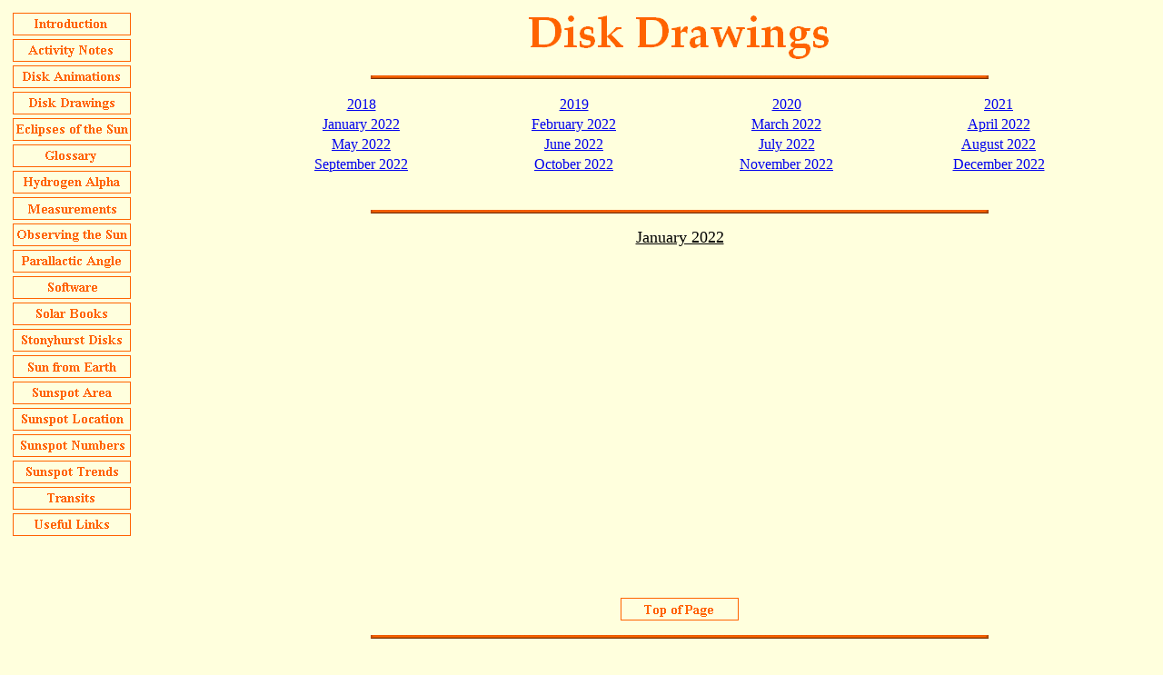

--- FILE ---
content_type: text/html
request_url: http://www.petermeadows.com/html/drawings22m01.html
body_size: 1487
content:
<!DOCTYPE HTML PUBLIC "-//W3C//DTD HTML 4.01 Transitional//EN">
<html>
<head>

  <meta http-equiv="Content-Type" content="text/html; charset=iso-8859-1">

  <meta name="GENERATOR" content="Microsoft FrontPage Express 2.0">
  <title>Solar Observing: Disk Drawings</title>


</head>


<body style="background-color: rgb(255, 255, 221);">

<p><a name="top"></a></p>

<div align="center">
<center>
<table border="0" width="100%">

  <tbody>

    <tr>

      <td bgcolor="#ffffdd" valign="top" width="17%">
      <div align="center">
      <center>
      <table border="0" width="100%">

        <tbody>

          <tr>

            <td width="100%"><a href="../indexsolar.html"><img src="../pagetitles/mainbutton.gif" title="Introduction" border="0" height="25" width="130"></a></td>

          </tr>

          <tr>

            <td width="100%"><a href="notes18.html"><img src="../pagetitles/notesbutton.gif" title="Sunspot Activity Notes" border="0" height="25" width="130"></a></td>

          </tr>

          <tr>

            <td width="100%"><a href="animation2018.html"><img src="../pagetitles/animationbutton.gif" alt="Disk Animations" border="0" height="25" width="130"></a></td>

          </tr>

          <tr>

            <td width="100%"><a href="drawings21m01.html"><img src="../pagetitles/drawingsbutton.gif" title="Disk Drawings" border="0" height="25" width="130"></a></td>

          </tr>

          <tr>

            <td width="100%"><a href="eclipses.html"><img src="../pagetitles/eclipsesbutton.gif" title="Eclipses of the Sun" border="0" height="25" width="130"></a></td>

          </tr>

          <tr>

            <td width="100%"><a href="glossary.html"><img src="../pagetitles/glossarybutton.gif" title="Glossary" border="0" height="25" width="130"></a></td>

          </tr>

          <tr>

            <td width="100%"><a href="drawingsha18m01.html"><img src="../pagetitles/habutton.gif" title="Hydrogen Alpha" border="0" height="25" width="130"></a></td>

          </tr>

          <tr>

            <td width="100%"><a href="measures.html"><img src="../pagetitles/measuresbutton.gif" title="Sunspot Measurements" border="0" height="25" width="130"></a></td>

          </tr>

          <tr>

            <td width="100%"><a href="observe.html"><img src="../pagetitles/observebutton.gif" title="Observing the Sun" border="0" height="25" width="130"></a></td>

          </tr>

          <tr>

            <td width="100%"><a href="parallactic.html"><img src="../pagetitles/parallacticbutton.gif" title="Parallactic Angle" border="0" height="25" width="130"></a></td>

          </tr>

          <tr>

            <td width="100%"><a href="software.html"><img src="../pagetitles/softwarebutton.gif" title="Software" border="0" height="25" width="130"></a></td>

          </tr>

          <tr>

            <td width="100%"><a href="books.html"><img src="../pagetitles/booksbutton.gif" title="Solar Books" border="0" height="25" width="130"></a></td>

          </tr>

          <tr>

            <td width="100%"><a href="stonyhurst.html"><img src="../pagetitles/stonyhurstbutton.gif" title="Stonyhurst Disks" border="0" height="25" width="130"></a></td>

          </tr>

          <tr>

            <td width="100%"><a href="sunfromearth.html"><img src="../pagetitles/sunfromearthbutton.gif" title="The Sun as viewed from the Earth" border="0" height="25" width="130"></a></td>

          </tr>

          <tr>

            <td width="100%"><a href="area.html"><img src="../pagetitles/areabutton.gif" title="Sunspot Area" border="0" height="25" width="130"></a></td>

          </tr>

          <tr>

            <td width="100%"><a href="location.html"><img src="../pagetitles/locationbutton.gif" title="Sunspot Location" border="0" height="25" width="130"></a></td>

          </tr>

          <tr>

            <td width="100%"><a href="rplots18.html"><img src="../pagetitles/numberbutton.gif" title="Sunspot Numbers" border="0" height="25" width="130"></a></td>

          </tr>

          <tr>

            <td width="100%"><a href="trends.html"><img src="../pagetitles/trendsbutton.gif" title="Sunspot Trends" border="0" height="25" width="130"></a></td>

          </tr>

          <tr>

            <td width="100%"><a href="transits.html"><img src="../pagetitles/transitsbutton.gif" title="Transits" border="0" height="25" width="130"></a></td>

          </tr>

          <tr>

            <td width="100%"><a href="links.html"><img src="../pagetitles/linksbutton.gif" title="Useful Links" border="0" height="25" width="130"></a></td>

          </tr>

        </tbody>
      </table>

      </center>

      </div>

      </td>

      <td bgcolor="#ffffdd" valign="top" width="83%">
      <p align="center"><img src="../pagetitles/drawingstitle.gif" height="56" width="374"></p>

      <p align="center"><img src="../graphics/line.gif" height="4" width="680"></p>

      <div align="center">
      <center>
      <table border="0" width="90%">

        <tbody>

          <tr>

            <td width="25%">
            <p align="center"><a href="drawings18m01.html"><font size="3">2018</font></a></p>

            </td>

            <td width="25%">
            <p align="center"><a href="drawings19m01.html"><font size="3">2019</font></a></p>

            </td>

            <td width="25%">
            <p align="center"><a href="drawings20m01.html"><font size="3">2020</font></a></p>

            </td>

            <td width="25%">
            <p align="center"><a href="drawings21m01.html"><font size="3">2021</font></a></p>

            </td>

          </tr>

          <tr>

            <td width="25%">
            <p align="center"><a href="drawings22m01.html#jan2022"><font size="3">January
2022</font></a></p>

            </td>

            <td width="25%">
            <p align="center"><a href="drawings22m02.html#feb2022"><font size="3">February
2022</font></a></p>

            </td>

            <td width="25%">
            <p align="center"><a href="drawings22m03.html#mar2022"><font size="3">March
2022</font></a></p>

            </td>

            <td width="25%">
            <p align="center"><a href="drawings20m04.html#apr2022"><font size="3">April
2022</font></a></p>

            </td>

          </tr>

          <tr>

            <td width="25%">
            <p align="center"><a href="drawings22m05.html#may2022"><font size="3">May
2022</font></a></p>

            </td>

            <td width="25%">
            <p align="center"><a href="drawings22m06.html#jun2022"><font size="3">June
2022</font></a></p>

            </td>

            <td width="25%">
            <p align="center"><a href="drawings22m07.html#jul2022"><font size="3">July
2022</font></a></p>

            </td>

            <td width="25%">
            <p align="center"><a href="drawings22m08.html#aug2022"><font size="3">August
2022</font></a></p>

            </td>

          </tr>

          <tr>

            <td width="25%">
            <p align="center"><a href="drawings22m09.html#sep2022"><font size="3">September
2022</font></a></p>

            </td>

            <td width="25%">
            <p align="center"><a href="drawings22m10.html#oct2022"><font size="3">October
2022</font></a></p>

            </td>

            <td width="25%">
            <p align="center"><a href="drawings22m11.html#nov2022"><font size="3">November
2022</font></a></p>

            </td>

            <td width="25%">
            <p align="center"><a href="drawings22m12.html#dec2022"><font size="3">December
2022</font></a></p>

            </td>

          </tr>

          <tr>

            <td width="25%">
            <p align="center">&nbsp; </p>

            </td>

            <td width="25%">
            <p align="center">&nbsp; </p>

            </td>

            <td width="25%">
            <p align="center">&nbsp; </p>

            </td>

            <td width="25%">
            <p align="center">&nbsp; </p>

            </td>

          </tr>

        </tbody>
      </table>

      </center>

      </div>

      <p align="center"><img src="../graphics/line.gif" height="4" width="680"></p>

      <p align="center"><a name="jan2022"><font size="4"><u>January
2022</u></font></a></p>

      <p align="center"><font size="4"><u><br>

      </u></font></p>

      <p align="center"><font size="4"><u><br>

      </u></font></p>

      <p align="center"><font size="4"><u><br>

      </u></font></p>

      <p align="center"><font size="4"><u><br>

      </u></font></p>

      <p align="center"><font size="4"><u><br>

      </u></font></p>

      <p align="center"><font size="4"><u><br>

      </u></font></p>

      <p align="center"><font size="4"><u><br>

      </u></font></p>

      <p align="center"><font size="4"><u><br>

      </u></font></p>

      <p align="center"><font size="4"><u><br>

      </u></font></p>

      <p align="center"><font size="4"><u><br>

      </u></font></p>

      <p align="center"><a href="drawings22m01.html#top"><img src="../pagetitles/topbutton.gif" border="0" height="25" width="130"></a></p>

      <p align="center"><img src="../graphics/line.gif" height="4" width="680"></p>

      <p align="center"><font size="2">Page
created on 24 December 2021.</font></p>

      </td>

    </tr>

  </tbody>
</table>

</center>

</div>

</body>
</html>
